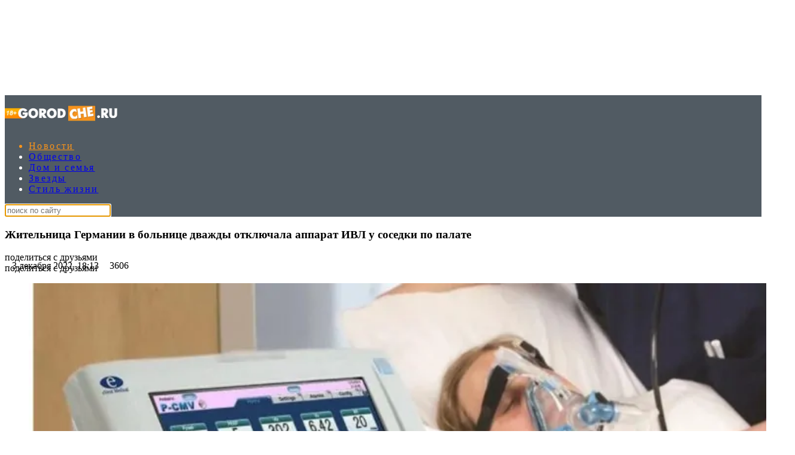

--- FILE ---
content_type: text/html; charset=UTF-8
request_url: https://www.gorodche.ru/news/3908272-jitelnica-germanii-v-bolnice-dvajdy-otklyuchala-apparat-ivl-u-sosedki-po-palate/
body_size: 25693
content:
<!DOCTYPE html>
<html lang="ru">
<head>
        <!--script data-cfasync='false' data-mrf-script="garda" data-mrf-dt="1" data-mrf-host="bc.marfeelcache.com" src="https://bc.marfeelcache.com/statics/marfeel/gardac-sync.js"></script-->
        <meta charset="utf-8"/>
    <meta name="viewport" content="width=device-width, initial-scale=1.0"/>
    <title>Жительница Германии в больнице дважды отключала аппарат ИВЛ у соседки по палате - ГородЧе</title>

    <meta name="google-site-verification" content="pxvM5FB6ZmYcvfXN33fSoXK_HeXDaMJUanZLUNF-IHQ"/>
    <meta name="yandex-verification" content="f4f63e6be7c4e2ac"/>
    <meta property="aio_appid" content="AIO_57B5B1AA4E01D">
    <meta name="apple-mobile-web-app-capable" content="yes"/>

    <link rel="icon" href="/favicon.ico">



    <link rel="preconnect" href="https://adservice.google.com/">
    <link rel="preconnect" href="https://googleads.g.doubleclick.net/">
    <link rel="preconnect" href="https://www.googletagservices.com/">
    <link rel="preconnect" href="https://tpc.googlesyndication.com/">

    <meta property="og:site_name" content="gorodche.ru">

    <meta name="theme-color" content="#eee">
 

    <link rel="preload" href="/assets/css/article2020.css?15" as="style"/>


    <link href="https://cdn.adfinity.pro/foralls/adfinity_1.1.css" rel="stylesheet">
    <script src="https://yandex.ru/ads/system/header-bidding.js"></script>
    <script src="https://cdn.adfinity.pro/foralls/adfinity_1.1.js" charset="utf-8"></script>
    <script src="https://cdn.adfinity.pro/partners/gorodche.ru/hbconfig.js"></script>
    <script>
        window.Ya || (window.Ya = {});
        window.yaContextCb = window.yaContextCb || [];
        window.Ya.adfoxCode || (window.Ya.adfoxCode = {});
        window.Ya.adfoxCode.hbCallbacks || (window.Ya.adfoxCode.hbCallbacks = []);
    </script>
    <script src="https://yandex.ru/ads/system/context.js" async></script>
    <link rel="preconnect" href="https://ads.betweendigital.com" crossorigin>
    <script async src="https://widget.sparrow.ru/js/embed.js"></script>





    
        
        
        <meta property="og:type" content="article">
        <meta property="og:site_name" content="gorodche.ru">
        <meta class="meta_title" name="mrc__share_title" content="Жительница Германии в больнице дважды отключала аппарат ИВЛ у соседки по палате">
           <meta class="meta_title" property="og:title" content="Жительница Германии в больнице дважды отключала аппарат ИВЛ у соседки по палате">
        <meta class="meta_title" name="twitter:title" content="Жительница Германии в больнице дважды отключала аппарат ИВЛ у соседки по палате">
        <meta name="description" content="Потому что он ее отвлекал">
        <meta class="meta_desc" name="mrc__share_description" content="Потому что он ее отвлекал">
        <meta class="meta_desc" property="og:description" content="Потому что он ее отвлекал">

        <meta class="meta_desc" name="twitter:description" content="Потому что он ее отвлекал">
        

        <meta class="meta_image" property="og:image" content="https:/wp-content/uploads/2022/12/fxsxq78l-ri-1031300.jpg">
        <link class="meta_image_href" rel="image_src" href="https:/wp-content/uploads/2022/12/fxsxq78l-ri-1031300.jpg">
        <meta class="meta_image" name="twitter:image:src" content="https:/wp-content/uploads/2022/12/fxsxq78l-ri-1031300.jpg">
        <meta property="yandex_recommendations_title" content="Жительница Германии в больнице дважды отключала аппарат ИВЛ у соседки по палате"/>
<meta property="yandex_recommendations_category" content="Новости"/>
<meta property="yandex_recommendations_image" content="https:/wp-content/uploads/2022/12/fxsxq78l-ri-1031300.jpg"/> 
<script async src="https://jsn.24smi.net/smi.js"></script>
     
    <meta class="meta_url" property="og:url" content="https://www.gorodche.ru/news/3908272-jitelnica-germanii-v-bolnice-dvajdy-otklyuchala-apparat-ivl-u-sosedki-po-palate/">
        <meta class="meta_url" name="twitter:url" content="https://www.gorodche.ru/news/3908272-jitelnica-germanii-v-bolnice-dvajdy-otklyuchala-apparat-ivl-u-sosedki-po-palate/">
        <link rel='canonical' href='https://www.gorodche.ru/news/3908272-jitelnica-germanii-v-bolnice-dvajdy-otklyuchala-apparat-ivl-u-sosedki-po-palate/'/>
<link rel='amphtml' href='https://www.gorodche.ru/news/3908272-jitelnica-germanii-v-bolnice-dvajdy-otklyuchala-apparat-ivl-u-sosedki-po-palate/amp/'/>
<script type="application/ld+json">{
    "@context": "http://schema.org",
    "@type": "NewsArticle",
    "image": "https:/wp-content/uploads/2022/12/fxsxq78l-ri-1031300.jpg",
    "name": "Жительница Германии в больнице дважды отключала аппарат ИВЛ у соседки по палате",
    "headline": "Жительница Германии в больнице дважды отключала аппарат ИВЛ у соседки по палате",
    "articleBody": "Когда она отключила его в первый раз, врачи успели включить его снова до смерти пациентки. Они предупредили ее, что отключать аппарат нельзя, что это смертельно и уголовно опасно. Преступница выключила его снова тем же вечером. Пострадавшая пациентка жива, преступница доставлена в тюрьму. &nbsp; &nbsp;",
    "dateCreated": "2022-12-03T18:13:31+03:00",
    "datePublished": "2022-12-03T18:13:31+03:00",
    "dateModified": "2022-12-03T18:13:31+03:00",
    "author": {
        "@type": "Person",
        "name": "Ольга Новикова"
    },
    "articleSection": "Новости",
    "publisher": {
        "@type": "Organization",
        "name": "Город Че",
        "logo": {
            "@type": "ImageObject",
            "url": "https://www.gorodche.ru/wp-content/uploads/2021/12/logo2022080517.png"
        },
        "address": {
            "@type": "PostalAddress",
            "addressCountry": "RU",
            "postalCode": "127287",
            "addressLocality": "Москва",
            "streetAddress": "Петровско-Разумовский Старый проезд 1/23 строение 1"
        },
        "contactPoint": [
            {
                "@type": "ContactPoint",
                "telephone": "+7-495-7894270",
                "contactType": "customer support"
            }
        ],
        "email": "info@gorodche.ru",
        "url": "https://www.gorodche.ru"
    },
    "mainEntityOfPage": "https://www.gorodche.ru/news/3908272-jitelnica-germanii-v-bolnice-dvajdy-otklyuchala-apparat-ivl-u-sosedki-po-palate/",
    "keywords": [
        "в мире",
        "германия"
    ]
}</script>
    <!--    <link rel="preload" href="/assets/fonts/JTURjIg1_i6t8kCHKm45_dJE3g3D_u50.woff2" as="font"/>-->
    <!--    <link rel="preload" href="/assets/fonts/JTUPjIg1_i6t8kCHKm459WxZYgzz-PZwnCo.woff2" as="font"/>-->
    <!--    <link rel="preload" href="/assets/fonts/JTURjIg1_i6t8kCHKm45_ZpC3g3D_u50.woff2" as="font"/>-->
    <!--    <link rel="preload" href="/assets/fonts/JTUSjIg1_i6t8kCHKm459W1hyzbi.woff2" as="font"/>-->
    <!--    <link rel="preload" href="/assets/fonts/JTURjIg1_i6t8kCHKm45_bZF3g3D_u50.woff2" as="font"/>-->
    <!--    <link rel="preload" href="/assets/fonts/JTURjIg1_i6t8kCHKm45_dJE3gnD_g.woff2" as="font"/>-->
    <!--    <link rel="preload" href="/assets/fonts/JTUPjIg1_i6t8kCHKm459WxZYgzz_PZw.woff2" as="font"/>-->
    <!--    <link rel="preload" href="/assets/fonts/JTURjIg1_i6t8kCHKm45_ZpC3gnD_g.woff2" as="font"/>-->
    <!--    <link rel="preload" href="/assets/fonts/JTURjIg1_i6t8kCHKm45_bZF3gnD_g.woff2" as="font"/>-->
    <!--    <link rel="preload" href="/assets/fonts/JTUSjIg1_i6t8kCHKm459Wlhyw.woff2" as="font"/>-->
    <link rel="stylesheet" href="/assets/css/article2020.css?15"/>
    <!--link rel="stylesheet" href="https://cdnjs.cloudflare.com/ajax/libs/font-awesome/5.11.2/css/all.min.css"
          integrity="sha256-+N4/V/SbAFiW1MPBCXnfnP9QSN3+Keu+NlB+0ev/YKQ=" crossorigin="anonymous"/-->


    <!--link rel="stylesheet" href="/assets/css/appall.css?v=115"/>
    <link rel="stylesheet" href="/assets/css/assets/css/main2019.css"/-->

    <!--link rel="stylesheet" href="https://cdnjs.cloudflare.com/ajax/libs/font-awesome/5.11.2/css/all.min.css"
          integrity="sha256-+N4/V/SbAFiW1MPBCXnfnP9QSN3+Keu+NlB+0ev/YKQ=" crossorigin="anonymous"/-->
    <style>


        #adfox_166132952278667967 {display: block; max-height: 151px; height:151px;     margin-left: calc(50% - 540px); max-width: 1080px;}
        #adfox_166134376964415086 {display: none; }

        .menu-mobile_list .menu-item {
            color:white;
            height: 40px;
        }
         .menu-mobile_list .current-menu-item {
             margin-top: 7px;
             margin-bottom: -7px;
        }

        .menu-mobile_list .menu-item a {

            line-height: initial;
            
        }
            .menu-mobile.open {
                position: fixed !important;

            }


        .pager { padding: 25px 0; border-top: 1px solid #8f8f8f; font-size: 14px; text-align: center }



        .pager_link { display: inline-block; margin: 0 5px; text-decoration: none }



        .pager_link.active { color: #d34b4d }



        #menu-item-857819 { color: #ec1c24; }



        .mapvirus {width: 100%; height: calc(100vw * 1.5);}



        .znamya715012 { padding-bottom: 0px !important; }



        .main2019_footer-tags-secondary-list .main2019_footer-tags-primary-link { color: #222; font-size: 11px; font-weight: 400; line-height: 1.63; text-transform: initial; }



        .main2019_footer-tags-primary-link { font-size: 13px;}



        /* Блок сообщения */
        .alert { padding: 0px; color: black; position: absolute; left: 55%; top: -42px; width: 290px; z-index: 999; }



        .box { display: none; }



        /* Крестик */
        .closebtn { margin-left: 15px; color: #888888; font-weight: bold; float: right; font-size: 26px; line-height: 20px; cursor: pointer; transition: 0.3s; }



        .closebtn:hover { color: black; }

        .mobilenow {display: none;}
        .desknow {display: block;}

        @media screen and (max-width: 700px) {
            .mobilenow {display: block;}
            .desknow {display: none;}
            .znamya141703 {min-height: 85px; max-height: 120px;}
            #adfox_166132952278667967 {display: none}
            #adfox_166134376964415086 {display: block;  height:90px;}

        }


    </style>


    <!--script data-cfasync='false' data-mrf-script="garda" data-mrf-dt="1" data-mrf-host="bc.marfeelcache.com" src="https://bc.marfeelcache.com/statics/marfeel/gardac-sync.js"></script-->

    <script src="/assets/js/jquery-2.2.4.min.js"></script>
    <script type="text/javascript" src="/assets/js/jquery.cookie.js"></script>
    
    
    
    
    
    
    <script type="text/javascript" src="/assets/js/app.js?v=23"></script>
    <script type="text/javascript" src="/assets/js/create.scroll.js?v=1"></script>


    





<script async="async" src="https://www.googletagservices.com/tag/js/gpt.js"></script>
<script>
  var googletag = googletag || {};
  googletag.cmd = googletag.cmd || [];
</script>

<script>
  googletag.cmd.push(function() {
    googletag.defineSlot('/21801784344/eg.ru_10.3', [[300, 250], [336, 280]], 'div-gpt-ad-1552306992460-0').addService(googletag.pubads());
       googletag.pubads().enableSingleRequest();
    googletag.enableServices();
  });
</script>
<script>
  googletag.cmd.push(function() {
    googletag.defineSlot('/21801784344/eg.ru_12', [240, 400], 'div-gpt-ad-1554279033224-0').addService(googletag.pubads());
    googletag.pubads().enableSingleRequest();
    googletag.enableServices();
  });
</script>

 











    

    
    





    
    <script>
        function adfoxreload(id) {


            if ($('#' + id).attr('visible') == 'on') {
                window.Ya.adfoxCode.reload(id);
            }
        }

        function adfoxreloadcatfish(id) {

            window.Ya.adfoxCode.reload(id);

        }
    </script>




    <!-- Quantcast Choice. Consent Manager Tag v2.0 (for TCF 2.0) -->
    <script type="text/javascript" async="true">
        (function () {
            var host = 'www.themoneytizer.com';
            var element = document.createElement('script');
            var firstScript = document.getElementsByTagName('script')[0];
            var url = 'https://quantcast.mgr.consensu.org'
                .concat('/choice/', '6Fv0cGNfc_bw8', '/', host, '/choice.js');
            var uspTries = 0;
            var uspTriesLimit = 3;
            element.async = true;
            element.type = 'text/javascript';
            element.src = url;

            firstScript.parentNode.insertBefore(element, firstScript);

            function makeStub() {
                var TCF_LOCATOR_NAME = '__tcfapiLocator';
                var queue = [];
                var win = window;
                var cmpFrame;

                function addFrame() {
                    var doc = win.document;
                    var otherCMP = !!(win.frames[TCF_LOCATOR_NAME]);

                    if (!otherCMP) {
                        if (doc.body) {
                            var iframe = doc.createElement('iframe');

                            iframe.style.cssText = 'display:none';
                            iframe.name = TCF_LOCATOR_NAME;
                            doc.body.appendChild(iframe);
                        } else {
                            setTimeout(addFrame, 5);
                        }
                    }
                    return !otherCMP;
                }

                function tcfAPIHandler() {
                    var gdprApplies;
                    var args = arguments;

                    if (!args.length) {
                        return queue;
                    } else if (args[0] === 'setGdprApplies') {
                        if (
                            args.length > 3 &&
                            args[2] === 2 &&
                            typeof args[3] === 'boolean'
                        ) {
                            gdprApplies = args[3];
                            if (typeof args[2] === 'function') {
                                args[2]('set', true);
                            }
                        }
                    } else if (args[0] === 'ping') {
                        var retr = {
                            gdprApplies: gdprApplies,
                            cmpLoaded: false,
                            cmpStatus: 'stub'
                        };

                        if (typeof args[2] === 'function') {
                            args[2](retr);
                        }
                    } else {
                        queue.push(args);
                    }
                }

                function postMessageEventHandler(event) {
                    var msgIsString = typeof event.data === 'string';
                    var json = {};

                    try {
                        if (msgIsString) {
                            json = JSON.parse(event.data);
                        } else {
                            json = event.data;
                        }
                    } catch (ignore) {
                    }

                    var payload = json.__tcfapiCall;

                    if (payload) {
                        window.__tcfapi(
                            payload.command,
                            payload.version,
                            function (retValue, success) {
                                var returnMsg = {
                                    __tcfapiReturn: {
                                        returnValue: retValue,
                                        success: success,
                                        callId: payload.callId
                                    }
                                };
                                if (msgIsString) {
                                    returnMsg = JSON.stringify(returnMsg);
                                }
                                event.source.postMessage(returnMsg, '*');
                            },
                            payload.parameter
                        );
                    }
                }

                while (win) {
                    try {
                        if (win.frames[TCF_LOCATOR_NAME]) {
                            cmpFrame = win;
                            break;
                        }
                    } catch (ignore) {
                    }

                    if (win === window.top) {
                        break;
                    }
                    win = win.parent;
                }
                if (!cmpFrame) {
                    addFrame();
                    win.__tcfapi = tcfAPIHandler;
                    win.addEventListener('message', postMessageEventHandler, false);
                }
            };


            if (typeof module !== 'undefined') {
                module.exports = makeStub;
            } else {
                makeStub();
            }

            var uspStubFunction = function () {
                var arg = arguments;
                if (typeof window.__uspapi !== uspStubFunction) {
                    setTimeout(function () {
                        if (typeof window.__uspapi !== 'undefined') {
                            window.__uspapi.apply(window.__uspapi, arg);
                        }
                    }, 500);
                }
            };

            var checkIfUspIsReady = function () {
                uspTries++;
                if (window.__uspapi === uspStubFunction && uspTries < uspTriesLimit) {
                    console.warn('USP is not accessible');
                } else {
                    clearInterval(uspInterval);
                }
            };

            if (typeof window.__uspapi === 'undefined') {
                window.__uspapi = uspStubFunction;
                var uspInterval = setInterval(checkIfUspIsReady, 6000);
            }
        })();
    </script>
    <!-- End Quantcast Choice. Consent Manager Tag v2.0 (for TCF 2.0) -->

</head>
<body>

<!--AdFox START-->
<!--fmgorodche-->
<!--Площадка: gorodche.ru / * / *-->
<!--Тип баннера: Che_1_D-->
<!--Расположение: верх страницы-->
<div id="adfox_166132952278667967" style="text-align: center;"></div>
<script>
    if (window.innerWidth > 800) {
        window.yaContextCb.push(() => {
            Ya.adfoxCode.create({
                ownerId: 216729,
                containerId: 'adfox_166132952278667967',
                params: {
                    pp: 'g',
                    ps: 'bmgo',
                    p2: 'htov'
                }
            })
        })
    }
</script>
<!--AdFox START-->
<!--fmgorodche-->
<!--Площадка: gorodche.ru / * / *-->
<!--Тип баннера: Che_1M1-->
<!--Расположение: верх страницы-->
<div id="adfox_166134376964415086" style="text-align: center;"></div>
<script>
    if (window.innerWidth < 800) {
    window.yaContextCb.push(()=>{
        Ya.adfoxCode.create({
            ownerId: 216729,
            containerId: 'adfox_166134376964415086',
            params: {
                pp: 'g',
                ps: 'bmgo',
                p2: 'htjm'
            }
        })
    })}
</script>


<style>
    .menu-item { white-space: nowrap; font-family: AstraSans !important; font-size: 16px !important; color: white;letter-spacing: 0.15em;}
    #menu-main_menu li:nth-child(n+7)

    {

        display: none;
    }


    .main2019_editors-header.mobilenow , .main2019_news-of-day-header.mobilenow  {text-align: right; margin-right: 15px;}

    .main2019_news-of-day-item {border-bottom: none !important;}

    @media screen and (max-width: 700px) {
        .main2019_news-of-day-header {text-align: right;}

        .fa-bars:before {
            width: 36px;
            height: 36px;
            display: block;

            padding-left: 6px;
            padding-top: 10px;
        }
    }




</style>
<div class="row" style="position: static; ">


    <div class="site-header_all">
        <div class="site-header" style="display: none;">


        </div>
        <div class="site-nav_wrapper" style="    z-index: 250;
    position: relative;">


            <div class="site-nav_inner" style="background-color: #515b63; color: white; ">

                <!--logo--><a style="height: 60px; width: 196px !important;" href="/" class="desknow" ><img width="196" src="/wp-content/uploads/2021/12/logo2022080517.png" style="height: 60px; min-width: 196px !important;"></a><!--logo-->

                <!--logo--><a style="height: 60px; width: 138px !important;" href="/" class="mobilenow" ><img width="196" src="/assets/logomob103129.png" style="height: 60px; min-width: 138px !important;"></a><!--logo-->

                <li class="menu-mobile_item text-center mobilenow" style="overflow: hidden; max-height: 47px; border-bottom: none;">

                    <a rel="noreferrer" target=_blank target="_blank" href="https://t.me/gorodche"
                       class="menu-mobile_soc-link"><i
                                class="fab fa-odnoklassniki" aria-hidden="true"></i></a>


                    <a rel="noreferrer" target=_blank target="_blank" href="https://vk.com/news_gorodche"
                       class="menu-mobile_soc-link"><i
                                class="fab fa-vk" aria-hidden="true"></i></a>
                    <!--a rel="noreferrer" target=_blank target="_blank" href="https://twitter.com/ExpressGazeta"
                       class="menu-mobile_soc-link"><i
                                class="fab fa-twitter" aria-hidden="true"></i></a-->
                    <!--a rel="noreferrer" target=_blank target="_blank" href="https://www.youtube.com/channel/UCkr3EyngKYzpKb366cP9NNQ"
                       class="menu-mobile_soc-link"><i
                                class="fab fa-youtube" aria-hidden="true"></i></a-->



                </li>


                <a class="menu-mobile_soc-link site-nav_hamburger mobilenow" style="    margin-right: 20px;
    margin-top: -19px; " ><i class="fa fa-bars" aria-hidden="true"></i></a>

                <nav style="max-width: 758px; width: 758px;" id="menu-main-wrapper" class="site-nav" itemscope=""
                     itemtype="http://schema.org/SiteNavigationElement">


                    <ul id="menu-main_menu" class="site-nav_list">


                        <li id="menu-item-2803922" class="menu-item menu-item-type-taxonomy menu-item-object-category menu-item-2803922"><a  itemprop="url"  href="//www.gorodche.ru/news/">Новости</a></li>
<li id="menu-item-675738" class="menu-item menu-item-type-taxonomy menu-item-object-category menu-item-675738"><a  itemprop="url"  href="//www.gorodche.ru/society/">Общество</a></li>
<li id="menu-item-2260332" class="menu-item menu-item-type-taxonomy menu-item-object-category menu-item-2260332"><a  itemprop="url"  href="//www.gorodche.ru/home/">Дом и семья</a></li>
<li id="menu-item-675739" class="menu-item menu-item-type-taxonomy menu-item-object-category current-post-ancestor current-menu-parent current-post-parent menu-item-675739"><a  itemprop="url"  href="//www.gorodche.ru/celebrity/">Звезды</a></li>
<li id="menu-item-2803892" class="menu-item menu-item-type-taxonomy menu-item-object-category menu-item-2803892"><a  itemprop="url"  href="//www.gorodche.ru/lifestyle/">Стиль жизни</a></li>





                    </ul>
                </nav>



                <!--a class="site-nav_logo-mobile" href="/">EG.RU</a>
                <div class="site-nav_sharing-mobile">
                    <a href="/"><img width=150 class="lazy" data-src="/assets/images/lolgo-360.png"></a>


                </div-->
                <script>

                        function setFocus1(){

                            $("#searchtext").focus();


                        }
                </script>


                <div class="site-nav_search-block">
                    <form name="search" action="/gsearch/" method="get">

                        <input type="hidden" name="utm" value="ya">
                        <input type="hidden" name="web" value="0">
                        <input type="hidden" name="searchid" value="2407943">
                        <input autofocus  type="text" name="text" class="site-nav_search-text" id="searchtext"
                               placeholder="поиск по сайту">
                    </form>
                </div>


                <div class="site-header_socials" style=" max-width: 179px;   flex-basis: 12.3333%;">

                    <a class="site-header_social-btn site-nav_hamburger" style="width: 16px;" ><i class="fa fa-bars" aria-hidden="true"></i></a>

                    <a rel="noreferrer" target=_blank href="https://vk.com/news_gorodche" class="site-header_social-btn" target="_blank"><i
                                class="fab fa-vk"
                                aria-hidden="true"></i></a>

                   <a rel="noreferrer" target=_blank href="https://t.me/gorodche" class="site-header_social-btn" target="_blank"><i
                                class="fab fa-odnoklassniki"
                                aria-hidden="true"></i></a>





                </div>
            </div>
        </div>

    </div>


    
</div>

<div class="site-header_fixed" >
    <noindex>
        <div class="menu-mobile" style="z-index: 300; background-color: black; color:white; display: none;">
            <div class="menu-mobile_header">

                <div class="menu-mobile_close"><i class="fa fa-close" aria-hidden="true" style="color: #ccc; font-style: normal;">&#10006;</i></div>
            </div>
            <ul class="menu-mobile_list">

                <li id="menu-item-2803922" class="menu-item menu-item-type-taxonomy menu-item-object-category menu-item-2803922"><a    href="//www.gorodche.ru/news/">Новости</a></li>
<li id="menu-item-675738" class="menu-item menu-item-type-taxonomy menu-item-object-category menu-item-675738"><a    href="//www.gorodche.ru/society/">Общество</a></li>
<li id="menu-item-2260332" class="menu-item menu-item-type-taxonomy menu-item-object-category menu-item-2260332"><a    href="//www.gorodche.ru/home/">Дом и семья</a></li>
<li id="menu-item-675739" class="menu-item menu-item-type-taxonomy menu-item-object-category current-post-ancestor current-menu-parent current-post-parent menu-item-675739"><a    href="//www.gorodche.ru/celebrity/">Звезды</a></li>
<li id="menu-item-2803892" class="menu-item menu-item-type-taxonomy menu-item-object-category menu-item-2803892"><a    href="//www.gorodche.ru/lifestyle/">Стиль жизни</a></li>





                    <li id="menu-item-3308262" class="menu-item menu-item-type-taxonomy menu-item-object-category menu-item-3308262"><a   href="//www.gorodche.ru/events/">События</a></li>
                    </li>
                <noindex><li id="menu-item-3630542" class="menu-item menu-item-type-post_type menu-item-object-page menu-item-3630542"><a  rel="nofollow"  href="/specprojects/">Спецпроекты</a></li></noindex>
                <li id="menu-item-723011" class="menu-item menu-item-type-post_type menu-item-object-page menu-item-723011"><a   href="/contacts/">Контакты</a></li>

                <li class="menu-mobile_item text-center">
                        <div class="menu-mobile_soc-text"></div>
                        <a rel="noreferrer" target=_blank target="_blank" href="https://t.me/gorodche"
                           class="menu-mobile_soc-link"><i
                                    class="fab fa-odnoklassniki" aria-hidden="true"></i></a>


                        <a rel="noreferrer" target=_blank target="_blank" href="https://vk.com/news_gorodche"
                           class="menu-mobile_soc-link"><i
                                    class="fab fa-vk" aria-hidden="true"></i></a>
                        <!--a rel="noreferrer" target=_blank target="_blank" href="https://twitter.com/ExpressGazeta"
                           class="menu-mobile_soc-link"><i
                                    class="fab fa-twitter" aria-hidden="true"></i></a>
                        <a rel="noreferrer" target=_blank target="_blank" href="https://www.youtube.com/channel/UCkr3EyngKYzpKb366cP9NNQ"
                           class="menu-mobile_soc-link"><i
                                    class="fab fa-youtube" aria-hidden="true"></i></a-->



                    </li>

            </ul>
        </div>
        <div class="site-header_overlay"></div>
    </noindex>
</div>





<!--AdFox START-->
<!--https://eg.ru-->
<!--Площадка: eg.ru / * / *-->
<!--Тип баннера: brand_eg_M-->
<!--Расположение: <верх страницы>-->
<div id="adfox_163275643591477640"></div>


<div id="adfox_165876111589396332"></div>
<script>

    if (window.innerWidth < 800) {p2='htor';

        window.yaContextCb.push(()=>{
            Ya.adfoxCode.create({
                ownerId: 216729,
                containerId: 'adfox_165876111589396332',
                params: {
                    pp: 'g',
                    ps: 'bmgo',
                    p2: p2
                }
            })
        })

    } else {p2='htov';}




</script>
<div id='header' style="display: none;">

</div>





<div class="site-wrapper">


    <div class="mobile-menu_wrapper">
        <div class="page-wrapper" style="position: relative; z-index: 10;">

            

            <div class="row">
                                

                


                <!--znamya715012-->

                <!--znamya141703-->

                            </div>
            <!-- шапка -->




            <div class="row"><!--znamya141692-->


                
            </div>
            <!-- Статья "новость" -->

        







<!--thetime2022-12-29 10:51:40-->
<div class='article_scrolldata'
     data-author="Ольга Новикова"
     data-theme="Новости" data-date="2022-12-03T18:13:31+03:00"
     data-url="https://www.gorodche.ru/news/3908272-jitelnica-germanii-v-bolnice-dvajdy-otklyuchala-apparat-ivl-u-sosedki-po-palate/"
     data-title="Жительница Германии в больнице дважды отключала аппарат ИВЛ у соседки по палате"
     data-id="3908272"
     data-bid="top"
     data-desc='Потому что он ее отвлекал'
     data-img="https:/wp-content/uploads/2022/12/fxsxq78l-ri-1031300.jpg"

></div>






<div class="row greyback"  >
        

<script>

    if (typeof second === 'undefined' || !second) {
        recents = new Array(3692312,3951902,3665222,3953882,3665132,3951852,3692452,3954722,1164509,3953212,3875512,3954912,3690262,3952502,3622842,3949562,3665172,3952042,3687132,3953462,3633022,3951992,3709082,3954102,3744262,3952982,1167337,3954172,3879042,3954082,3634082,3953732,3706482,3949522,3869202,3954112,3631582,3953582,3869402,3951632,3665072,3954372,3764352,3952662,3569562,3951042,3649002,3951002,3631362,3952132,3869252,3953412,3879322,3952362,3701442,3953042,3631322,3952252,3631412,3953682,3952802,3952482,3952592,3954642,3951382,3953762,3952762,3954432,3951502,3953782,3953872,3954182,3952292,3952332,3953972,3954792,3954422,3953852,3953362,3954312,3953062);
    }
</script>


            <div class="xlarge-8 padding30 large-7 medium-12 small-12 columns columns822 whiteback">
        
            

                                <div class="article">


                    <section>
                        <article data-io-article-url="https://www.gorodche.ru/news/3908272-jitelnica-germanii-v-bolnice-dvajdy-otklyuchala-apparat-ivl-u-sosedki-po-palate/">


                            
                            
                            <h1 id="title3908272" class="article_title" style="word-break: break-word;"
                            data-postid="3908272">


                            Жительница Германии в больнице дважды отключала аппарат ИВЛ у соседки по палате

                        </h1>

                        
                            <div class="article_meta">
                                <div class="article_date">

                                    

                                    <nobr style="    margin-top: 14px;
    position: absolute;">


                                        
                                        &nbsp;&nbsp;&nbsp;3 декабря 2022, 18:13
                                                                                    
                                            <span class="section_item-counters">
                                                <span class="section_item-counter" style="padding-left: 10px;">
                                                    <span class="section_item-counter-value"><i class="far fa-eye"></i>&nbsp;3606</span>
                                                </span>
                                        </span>

                                                                                


                                        

                                    </nobr>

                                </div>
                                                                    <div id="sh1on" onclick="sh1('sh1on'); return false;" class="sh1"><i
                                                class="far fa-share-square"
                                                style="color: white;"></i>
                                        поделиться с друзьями
                                    </div>
                                                            </div>


                                                <!--shares-->
                                                    <div id="sh2on" onclick="sh1('sh2on'); return false;" class="sh2 article_meta"><i
                                        class="far fa-share-square"
                                        style="color: white;"></i>
                                поделиться с друзьями
                            </div>
                        
                                                <div class="row">
                            <div class="xlarge-12 large-12 medium-12 small-12   mainfoto">
                                <div class="article_figure" style="width: 100%; padding-bottom: calc(52% + 34px);">
                                    <figure data-hyb-ssp-in-image-overlay="5e79c1517bc72fada06e0450">
                                        <div id=sh1>
                                            <div class="addthis_inline_share_toolbox_e2ax"></div>
                                        </div>
                                        <img style="position: absolute;"   srcset="/wp-content/uploads/2022/12/fxsxq78l-ri-1031300-240x135.jpg 240w,/wp-content/uploads/2022/12/fxsxq78l-ri-1031300-512x288.jpg 510w,/wp-content/uploads/2022/12/fxsxq78l-ri-1031300-780x438.jpg 780w" decoding="async" src="/wp-content/uploads/2022/12/fxsxq78l-ri-1031300.jpg" class="astra"
                                        "
                                                                                    alt=""
                                            title=""
                                                                                >

                                                                                    <figcaption style="bottom: -13px; position: absolute;"
                                                        class="wp-caption-text"
                                                        id="caption3908272">

                                                
                                                
                                                    
                                                                                                                                                                                                                                                                                  
                                            </figcaption>
                                                                            </figure>


                                </div>

                            </div>
                            
                            
                            

                                <div
                                        class="article_content

                                                                                    


                                          "
                                >


                                    
                                        <div class="hr1">
                                            <div class="hr"></div>
                                        </div>

                                    
                                                                            <div class="article_subtitle   ">

                                            Потому что он ее отвлекал

                                        </div>
                                        <div class="hr1">
                                            <div class="hr"></div>
                                        </div>
                                    
                                    



                                        <div class="feed_sub">
                                            <div class="feed_sub_h">Подпишитесь и читайте нас в:</div>
                                            <div class="feed_sub_links">

                                                <a href="https://news.google.com/publications/CAAiELc97Nq_vD-Oxizmevjq8GMqFAgKIhC3Pezav7w_jsYs5nr46vBj?ceid=RU:ru" target="_blank"
                                                ><img
                                                            src="/wp-content/uploads/2022/09/gnews054313102432.png"
                                                            loading="lazy"
                                                            alt="в Google News"></a>



                                                <a href="https://telegram.me/gorodche"
                                                   target="_blank"
                                                ><img
                                                            src="/assets/telegram.png" loading="lazy"
                                                            alt="в Telegram"></a>


                                                <a href="https://zen.yandex.ru/gorodche.ru" target="_blank"
                                                ><img
                                                            src="/wp-content/uploads/2022/07/knopka1020011122637.png"
                                                            loading="lazy"
                                                            alt="в Яндекс.Дзене"></a>
                                            </div>
                                        </div>

                                    
                                    

                                    
                                    
<p><!--v_begin--></p>
<div class="heightegw11  widgeteg widgeteg_left ">
<div class=egw11  ><noindex><a  class="widgeteg_link" href="https://www.gorodche.ru/society/3854552-belgorodskaya-mamasha-radi-alimentov-sovrashchala-rebenka/" rel="nofollow" target="_blank">Жительница Белгорода ради алиментов совращала ребенка</a></noindex></div>
<div class="widgeteg_lead">Конечно, она обвиняет бывшего мужа</div>
</div>
<p><!--v_end--></p>
<p><p>Когда она отключила его в первый раз, врачи успели включить его снова до смерти пациентки. Они предупредили ее, что отключать аппарат нельзя, что это смертельно и уголовно опасно.</p>
<p>Преступница выключила его снова тем же вечером. Пострадавшая пациентка жива, преступница доставлена в тюрьму.</p><div class='znamya647148 znamya znamya_desctop'><!--AdFox START-->
<!--fmgorodche-->
<!--Площадка: gorodche.ru / * / *-->
<!--Тип баннера: Che_Video_D-->
<!--Расположение: верх страницы-->
<div id="adfox_000000000_1"></div>
<script>
    window.yaContextCb.push(()=>{
        Ya.adfoxCode.create({
            ownerId: 216729,
            containerId: 'adfox_000000000_1',
            params: {
                pp: 'g',
                ps: 'bmgo',
                p2: 'hpsu'
            }
        })
    })
</script>
</div   ><div  class='znamya647148 znamya znamya_mobile'><!--AdFox START-->
<!--fmgorodche-->
<!--Площадка: gorodche.ru / * / *-->
<!--Тип баннера: Che_Video_M-->
<!--Расположение: верх страницы-->
<div id="adfox_mob000000000_1"></div>
<script>
    window.yaContextCb.push(()=>{
        Ya.adfoxCode.create({
            ownerId: 216729,
            containerId: 'adfox_mob000000000_1',
            params: {
                pp: 'g',
                ps: 'bmgo',
                p2: 'hpsv'
            }
        })
    })
</script>
</div   ><!--znamya647148-->


<div id=yandex_adp3 class=yandex_adp3></div>

</p>
                                    

                                        

                                        <style>
                                            .container1 {overflow: hidden;width: 98%}



                                            .box1 {white-space: nowrap}



                                            .box1 div {vertical-align: top; font-size: 11px; width: 66%;display: inline-grid; white-space: initial;}



                                            .box1 div p, .box1 div noindex {font-size: 11px; padding: 0px; margin: 0;}



                                            .box1 div.toright {width: 33%; text-align: right; font-size: 13px; padding-right: 15px;}



                                            .toright div { display: inline-flex; right: 60px; width: initial;}



                                            @media screen and (max-width: 800px) {

                                                .box1 {white-space: initial; }



                                                .box1 div {width: 100%; padding-left: 15px; padding-right: 15px; white-space: initial;}



                                                .box1 div.toright {width: 100%;text-align: right; padding-right: 15px; font-size: 13px;}



                                                .toright div {margin: 0 0 0 auto; width: initial;}
                                            }

                                        </style>


                                        
                                            <div class="container1">
                                            <div class="box1">
                                            <div>


                                                 <noindex>Источник: <a rel='nofollow' target=_blank href='https://pikabu.ru/story/72letnyaya_zhenshchina_dvazhdyi_otklyuchila_apparat_ivl_svoey_sosedke_po_palate_potomu_chto_ee_bespokoil_zvuk_kotoryiy_on_izdaval_9698069'>pikabu.ru</a></noindex>
                                            </div>

                                        
                                        <div class="toright">

                                            <div>
                                                

                                                    <img style="border-radius: 25px; width: 50px; height: 50px;"
                                                         width=50
                                                         src='/wp-content/uploads/2022/09/u-41688787c40e075479e91f02d6792c45-800083024-80x80.jpg'>

                                                
                                                <span style="    margin-top: 15px; padding-left: 8px; display: inline-block;
    "><a    class="article_author-link" href='/author/564942/'><span >Ольга Новикова</span></a>                                        </span>


                                            </div>
                                        </div>

                                        </div>
                                        </div>


                                        <br>


                                        <br>
<div class="article_tags-block article_nav-list article_nav-list1 " style="    margin-left: 0;">


    <div class="article_tags" style="max-width: 95%;">

        <nobr><a style="text-transform: uppercase;" class="article_tag"
                                    href="/tag/v-mire/">в мире</a></nobr>&nbsp;&nbsp; <nobr><a style="text-transform: uppercase;" class="article_tag"
                                    href="/tag/germaniya/">германия</a></nobr>
    </div>



</div>


<!--ZAPRET-->

                                    
                                </div>


                                </article>
                    </section>

                    



                    
                    

                        <div class="anchor" id=comments></div>
                                                    
                        



                        <div class='znamya349886 znamya znamya_desctop'><!--AdFox START-->
<!--fmgorodche-->
<!--Площадка: gorodche.ru / * / *-->
<!--Тип баннера: Che_Gnez_D-->
<!--Расположение: верх страницы-->
<div id="adfox_165909288065621919"></div>
<script>
    window.yaContextCb.push(()=>{
        Ya.adfoxCode.create({
            ownerId: 216729,
            containerId: 'adfox_165909288065621919',
            params: {
                pp: 'g',
                ps: 'bmgo',
                p2: 'htvi'
            }
        })
    })
</script>
</div   ><div  class='znamya349886 znamya znamya_mobile'><!--AdFox START-->
<!--fmgorodche-->
<!--Площадка: gorodche.ru / * / *-->
<!--Тип баннера: Che_Gnez_M-->
<!--Расположение: верх страницы-->
<div id="adfox_165909290042265001"></div>
<script>
    window.yaContextCb.push(()=>{
        Ya.adfoxCode.create({
            ownerId: 216729,
            containerId: 'adfox_165909290042265001',
            params: {
                pp: 'g',
                ps: 'bmgo',
                p2: 'htvj'
            }
        })
    })
</script>
</div   ><!--znamya349886-->

<br>

                        

                        <style>
                            @media (min-width: 800px) {
                                .znamya1277672 {
                                    WIDTH: 694px;
                                    margin-left: -34px;
                                }

                            }


                        </style>
                        <div  id='also3908272'
     class=" article_nav-title article_nav-title1"
     style="clear: both; border:0; padding-top: 20px;">На эту тему:
</div>
<ul
    class="  article_nav-list article_nav-list1 "
    id='ulalso3908272'>
    
                        <div class="article_nav-item " style="clear: both; height:61px;">

                            <img class='lazy' width=60 style='float:left;     margin-top: 6px; padding-right: 15px;padding-bottom: 15px;' data-src='/wp-content/uploads/2022/12/photo1671617808110154-80x80.jpg'>                            <a href="https://www.gorodche.ru/society/3938632-kollegi-grety-tunberg-reshili-isportit-nemcam-rojdestvo/"
                               class="article_nav-link">Коллеги Греты Тунберг решили испортить немцам Рождество</a></div>


                        <div class="article_nav-item " style="clear: both; height:61px;">

                            <img class='lazy' width=60 style='float:left;     margin-top: 6px; padding-right: 15px;padding-bottom: 15px;' data-src='/wp-content/uploads/2022/12/rlb1usabgh4-1114009-80x80.jpg'>                            <a href="https://www.gorodche.ru/news/3931252-v-berline-lopnul-ogromnyy-akvarium/"
                               class="article_nav-link">В Берлине лопнул огромный аквариум</a></div>

<div class='znamya834115 znamya znamya_all'><!--AdFox START-->
<!--fmgorodche-->
<!--Площадка: gorodche.ru / * / *-->
<!--Тип баннера: Che_tgb_2-->
<!--Расположение: верх страницы-->
<div id="adfox_166136552299391475"></div>
<script>
    window.yaContextCb.push(()=>{
        Ya.adfoxCode.create({
            ownerId: 216729,
            containerId: 'adfox_166136552299391475',
            params: {
                pp: 'g',
                ps: 'bmgo',
                p2: 'huqd'
            }
        })
    })
</script>
<!--AdFox START-->
<!--fmgorodche-->
<!--Площадка: gorodche.ru / * / *-->
<!--Тип баннера: Che_tgb_1-->
<!--Расположение: верх страницы-->
<div id="adfox_16613655023884527"></div>
<script>
    window.yaContextCb.push(()=>{
        Ya.adfoxCode.create({
            ownerId: 216729,
            containerId: 'adfox_16613655023884527',
            params: {
                pp: 'g',
                ps: 'bmgo',
                p2: 'huqc'
            }
        })
    })
</script></div   ><!--znamya834115-->

</ul><div class='znamya1277672 znamya znamya_desctop'><!--div class="js-relap-anchor" data-relap-id="gSgoDkOCwDvBdnZ2"></div--></div   ><div  class='znamya1277672 znamya znamya_mobile'> <!--no--></div   ><!--znamya1277672-->



                        
                        <br>


                        <!--div class="addthis_inline_share_toolbox_e2ax"></div-->
                        
                    
                    <script>
                        $(document).ready(function () {


                            zperenos = '';
                            zenurl = window.location.href;
                            if (zenurl.indexOf('en.ya') > 0 && zperenos != '') {

                                $('#title3908272').html(zperenos);
                            }


                            setTimeout(function () {

                                // addthis.layers.refresh();


                                $('.nr-player').each(function () {
                                    this.style.setProperty('margin', '20px -34px 0px -26px', 'important');
                                });

                                $('.telepro_insta').each(function () {
                                    this.style.setProperty('border', '0px', 'important');
                                });


                            }, 1500);
                        });

                    </script>

                    
                        <!--znamya715015-->



                    

                </div>


                <div class='article_scrolldata' data-author="Ольга Новикова"
                     data-theme="Новости" data-date="2022-12-03T18:13:31+03:00"
                     data-url="https://www.gorodche.ru/news/3908272-jitelnica-germanii-v-bolnice-dvajdy-otklyuchala-apparat-ivl-u-sosedki-po-palate/"
                     data-title="Жительница Германии в больнице дважды отключала аппарат ИВЛ у соседки по палате"
                     data-img="https:/wp-content/uploads/2022/12/fxsxq78l-ri-1031300.jpg"
                     data-id="3908272"
                     data-bid="end"

                     data-desc='Потому что он ее отвлекал'

                ></div>


                
                <div id=more></div>

            </div>
            <div class="xlarge-4 large-5 medium-12 small-12 columns hide-for-medium-down"
                 style="padding-right: 30px; padding-left: 30px;">

                <aside>
                    <noindex>
                        <div class="row" id="side3908272">


                            

                            

                            
                            <div class="fixed-me-parent  hide-for-medium-down ">
                                <div class="fixed-me "
                                     data-scroll-to="end1-of-post-3908272">


                                    <div class="article_znamya hide-for-medium-down columns"
                                         style="padding-top: 20px; ">

                                        
                                        <div class='znamya141694 znamya znamya_all'><!--AdFox START-->
<!--fmgorodche-->
<!--Площадка: gorodche.ru / * / *-->
<!--Тип баннера: 240x400js-->
<!--Расположение: верх страницы-->
<div id="adfox_164025300061967155"></div>
<script>
    window.yaContextCb.push(()=>{
        Ya.adfoxCode.create({
            ownerId: 216729,
            containerId: 'adfox_164025300061967155',
            params: {
                pp: 'g',
                ps: 'bmgo',
                p2: 'eugm'
            }
        })
    })
</script>





</div   ><!--znamya141694-->

                                    </div>
                                    &nbsp;

                                    <div>
                                        <div class="main2019_news-of-day hide-for-medium-down"
     style="border:1px solid #f54d4b;background-color: white; padding-right: 20px; padding-left: 20px; margin:5px;margin-top: 15px;">
    <div class="main2019_news-of-day-header" style="   ">
        <span class="main2019_news-of-day-header-title">Сегодня читают</span>
    </div>
    <div class="main2019_news-of-day-body">




        
            <div class="main2019_editors-item">
                <div class="main2019_editors-item-image-wrapper">
                    <a class="main2019_editors-item-image-link"
                       href="https://www.gorodche.ru/celebrity/3951902-tak-hochetsya-prosto-pojit-dmitriy-nagiev-neojidanno-obratilsya-k-poklonnikam/">

                        <img width="512" height="288" data-src="/wp-content/uploads/2022/12/nagiev083225-512x288.jpg" class="main2019_editors-item-image lazy wp-post-image" alt="" loading="lazy" />                    </a>
                    <a class="main2019_editors-item-section" href="/celebrity/">Звезды</a>                </div>
                <a
                    
                        class="main2019_editors-item-title"
                        href="https://www.gorodche.ru/celebrity/3951902-tak-hochetsya-prosto-pojit-dmitriy-nagiev-neojidanno-obratilsya-k-poklonnikam/">
                    «Так хочется просто пожить». Дмитрий Нагиев неожиданно обратился к поклонникам                </a>
                <span class="main2019_editors-item-lead"

                    

                >И напугал своих фолловеров</span>

            </div>


        
            <div class="main2019_editors-item">
                <div class="main2019_editors-item-image-wrapper">
                    <a class="main2019_editors-item-image-link"
                       href="https://www.gorodche.ru/celebrity/3953782-znamenitaya-doch-ivana-urganta-vozbudila-poklonnikov-obnajennym-telom-foto/">

                        <img width="512" height="288" data-src="/wp-content/uploads/2022/10/ivan-urgant014840-512x288.jpg" class="main2019_editors-item-image lazy wp-post-image" alt="Иван Ургант" loading="lazy" />                    </a>
                    <a class="main2019_editors-item-section" href="/celebrity/">Звезды</a>                </div>
                <a
                    
                        class="main2019_editors-item-title"
                        href="https://www.gorodche.ru/celebrity/3953782-znamenitaya-doch-ivana-urganta-vozbudila-poklonnikov-obnajennym-telom-foto/">
                    Знаменитая дочь Ивана Урганта возбудила поклонников обнажённым телом (фото)                </a>
                <span class="main2019_editors-item-lead"

                    

                >Девушка вновь шокирует публику</span>

            </div>


        
            <div class="main2019_editors-item">
                <div class="main2019_editors-item-image-wrapper">
                    <a class="main2019_editors-item-image-link"
                       href="https://www.gorodche.ru/home/3952132-pochemu-koshka-lyubit-spat-v-korobke-eksperty-nazvali-neobychnye-prichiny/">

                        <img width="512" height="288" data-src="/wp-content/uploads/2022/12/koshka-s-kotyatami070500-512x288.jpg" class="main2019_editors-item-image lazy wp-post-image" alt="Кошка с котятами" loading="lazy" />                    </a>
                    <a class="main2019_editors-item-section" href="/home/">Дом и семья</a>                </div>
                <a
                    
                        class="main2019_editors-item-title"
                        href="https://www.gorodche.ru/home/3952132-pochemu-koshka-lyubit-spat-v-korobke-eksperty-nazvali-neobychnye-prichiny/">
                    Почему кошка любит спать в коробке: эксперты назвали необычные причины                </a>
                <span class="main2019_editors-item-lead"

                    

                >Зачем на самом деле им нужен этот предмет</span>

            </div>


        
            <div class="main2019_editors-item">
                <div class="main2019_editors-item-image-wrapper">
                    <a class="main2019_editors-item-image-link"
                       href="https://www.gorodche.ru/home/3950932-7-prichin-pochemu-ne-cvetet-fialka/">

                        <img width="512" height="288" data-src="/wp-content/uploads/2022/12/fialki-1124027-512x288.jpg" class="main2019_editors-item-image lazy wp-post-image" alt="фиалки (1)" loading="lazy" />                    </a>
                    <a class="main2019_editors-item-section" href="/home/">Дом и семья</a>                </div>
                <a
                    
                        class="main2019_editors-item-title"
                        href="https://www.gorodche.ru/home/3950932-7-prichin-pochemu-ne-cvetet-fialka/">
                    7 причин почему не цветет фиалка                </a>
                <span class="main2019_editors-item-lead"

                    

                >Что же мешает фиалке выглядеть нарядной</span>

            </div>


        
            <div class="main2019_editors-item">
                <div class="main2019_editors-item-image-wrapper">
                    <a class="main2019_editors-item-image-link"
                       href="https://www.gorodche.ru/home/3945282-kakie-derevya-mojno-vyrastit-iz-kostochki-v-domashnih-usloviyah-sovety-byvalyh-sadovodov/">

                        <img width="512" height="288" data-src="/wp-content/uploads/2022/12/mishmula021217-512x288.jpg" class="main2019_editors-item-image lazy wp-post-image" alt="Мушмула" loading="lazy" />                    </a>
                    <a class="main2019_editors-item-section" href="/home/">Дом и семья</a>                </div>
                <a
                    
                        class="main2019_editors-item-title"
                        href="https://www.gorodche.ru/home/3945282-kakie-derevya-mojno-vyrastit-iz-kostochki-v-domashnih-usloviyah-sovety-byvalyh-sadovodov/">
                    Какие деревья можно вырастить из косточки в домашних условиях: советы бывалых садоводов                </a>
                <span class="main2019_editors-item-lead"

                    

                >Самые простые варианты</span>

            </div>


        
            <div class="main2019_editors-item">
                <div class="main2019_editors-item-image-wrapper">
                    <a class="main2019_editors-item-image-link"
                       href="https://www.gorodche.ru/home/3949402-dietolog-iz-rossii-nazvala-samoe-vrednoe-blyudo-na-novogodnem-stole/">

                        <img width="512" height="288" data-src="/wp-content/uploads/2022/12/vrednoe-blyudo055944-512x288.jpg" class="main2019_editors-item-image lazy wp-post-image" alt="" loading="lazy" />                    </a>
                    <a class="main2019_editors-item-section" href="/home/">Дом и семья</a>                </div>
                <a
                    
                        class="main2019_editors-item-title"
                        href="https://www.gorodche.ru/home/3949402-dietolog-iz-rossii-nazvala-samoe-vrednoe-blyudo-na-novogodnem-stole/">
                    Диетолог из России назвала самое вредное блюдо на новогоднем столе                </a>
                <span class="main2019_editors-item-lead"

                    

                >Не стоит налегать на это блюдо</span>

            </div>


        
            <div class="main2019_editors-item">
                <div class="main2019_editors-item-image-wrapper">
                    <a class="main2019_editors-item-image-link"
                       href="https://www.gorodche.ru/home/3951382-top-6-produktov-kotorye-mojno-est-nochyu-bez-vreda-dlya-figury/">

                        <img width="512" height="288" data-src="/wp-content/uploads/2022/11/novyy-god033858-512x288.jpg" class="main2019_editors-item-image lazy wp-post-image" alt="новый год" loading="lazy" />                    </a>
                    <a class="main2019_editors-item-section" href="/home/">Дом и семья</a>                </div>
                <a
                    
                        class="main2019_editors-item-title"
                        href="https://www.gorodche.ru/home/3951382-top-6-produktov-kotorye-mojno-est-nochyu-bez-vreda-dlya-figury/">
                    Топ-6 продуктов, которые можно есть ночью без вреда для фигуры                </a>
                <span class="main2019_editors-item-lead"

                    

                >Вкусно, сытно и празднично</span>

            </div>


        </div>
</div>                                    </div>


                                    
                                    
                                </div>
                            </div>

                            <br><br><br><br><br><br><br><br><br><br><br><br><br><br><br><br><br><br><br><br><br><br><br><br><br><br><br><br><br><br><br><br><br><br><br><br><br><br><br><br><br><br><br><br><br><br><br><br><br><br><br><br>

                            <div id="end1-of-post-3908272" class="end-of-post"></div>


                            <div class="fixed-me-parent  hide-for-medium-down ">

                                <div class="fixed-me "
                                     data-scroll-to="end1-of-post2-3908272">


                                                                        <div class='znamya141699 znamya znamya_all'><!--AdFox START-->
<!--fmgorodche-->
<!--Площадка: gorodche.ru / * / *-->
<!--Тип баннера: 240х400_2-->
<!--Расположение: верх страницы-->
<div id="adfox_164025303609528417"></div>
<script>
    window.yaContextCb.push(()=>{
        Ya.adfoxCode.create({
            ownerId: 216729,
            containerId: 'adfox_164025303609528417',
            params: {
                pp: 'g',
                ps: 'bmgo',
                p2: 'hlku'
            }
        })
    })
</script>




</div   ><!--znamya141699-->



                                    <div>
                                        <div class="main2019_news-of-day hide-for-medium-down"
     style="border:1px solid #f54d4b;background-color: white; padding-right: 20px; padding-left: 20px; margin:5px;margin-top: 15px;">
    <div class="main2019_news-of-day-header" style="    height: 57px;">
        <span class="main2019_news-of-day-header-title">Новое на сайте</span>
    </div>
    <div class="main2019_news-of-day-body">


        

                <a class="main2019_news-of-day-item" href="https://www.gorodche.ru/society/3954912-v-cherepoveckiy-torgovyy-centr-iz-za-skandala-vyzvali-rosgvardiyu/">
                    <span class="main2019_news-of-day-time"> 10:38  </span>
                    <span class="main2019_news-of-day-headline">  В череповецкий торговый центр из-за скандала вызвали Росгвардию</span>
                </a>

            

                <a class="main2019_news-of-day-item" href="https://www.gorodche.ru/events/3954792-ostaemsya-zimovat-koncerty-etoy-zimy-v-cherepovce/">
                    <span class="main2019_news-of-day-time"> 10:07  </span>
                    <span class="main2019_news-of-day-headline">  Остаемся зимовать: концерты этой зимы в Череповце</span>
                </a>

            

                <a class="main2019_news-of-day-item" href="https://www.gorodche.ru/home/3954782-ustroyte-komnatnym-cvetam-bannyy-den/">
                    <span class="main2019_news-of-day-time"> 10:00  </span>
                    <span class="main2019_news-of-day-headline">  Устройте комнатным цветам «банный» день</span>
                </a>

            

                <a class="main2019_news-of-day-item" href="https://www.gorodche.ru/society/3954722-vlasti-oblasti-rasskazali-o-planah-pomoshchi-tem-komu-grozit-uvolnenie/">
                    <span class="main2019_news-of-day-time"> 09:45  </span>
                    <span class="main2019_news-of-day-headline">  Власти области рассказали о планах помощи тем, кому грозит увольнение</span>
                </a>

            



        

    </div>
</div>

                                    </div>


                                    <div class="article_znamya hide-for-medium-down columns"> <div class='znamya141695 znamya znamya_all'> </div   ><!--znamya141695-->

                                    </div>


                                </div>

                                

                            </div>

                            <br>

                            <div id="end1-of-post2-3908272" class="end-of-post"></div>

                            <div class="fixed-me-parent  hide-for-medium-down ">

                                <div class="fixed-me "
                                     data-scroll-to="end-of-post3-3908272">

                                    <div class='znamya1271096 znamya znamya_all'> <!--AdFox START-->
<!--fmgorodche-->
<!--Площадка: gorodche.ru / * / *-->
<!--Тип баннера: Che_3_D-->
<!--Расположение: верх страницы-->
<div id="adfox_165883076896734013"></div>
<script>
    window.yaContextCb.push(()=>{
        Ya.adfoxCode.create({
            ownerId: 216729,
            containerId: 'adfox_165883076896734013',
            params: {
                pp: 'g',
                ps: 'bmgo',
                p2: 'htoz'
            }
        })
    })
</script></div   ><!--znamya1271096-->

                                    

                                </div>


                            </div>
                    </noindex>
                </aside>


            </div>
        
        </div>


        







<!--znamya141698-->




<div id="end-of-post3-3908272" class="end-of-post"></div>



<script>
    
    blockcounter = -1;
    articlecounter = -1;
    secondposts = new Array();
    save_recents = new Array();

    scrolling_counter = 0;

    

</script>



    <script>

    secondposts=[3954782,3954642];
</script>


    <script>

        start = '';


        currentUrl = document.location.href;

        currentUrls = {};
        currentUrls[currentUrl] = 1;


        loaded = {};
        loaded[3908272] = 1;

        function updateLiveInternetCounter() {
            new Image().src = '//counter.yadro.ru/hit;Forvard_Media?r=' +
                ((typeof(screen) == 'undefined') ? '' : ';s' + screen.width +
                    '*' + screen.height + '*' + (screen.colorDepth ? screen.colorDepth :
                        screen.pixelDepth)) + ';u' + escape(document.URL) +
                ';h' + escape(document.title.substring(0, 80)) + ';' + Math.random();
        }

        function inpr() {
            setTimeout(function () {
                inProgress = false;
            }, 1000);


            post_id = start;

            // $('.allarticles').show();
            blockcounter++;
            articlecounter++;


            if (articlecounter < 2) {
                $('.also').show();

            }

            offset++;


        }

        $(document).ready(function () {

            inProgress = false;





                        offset = 1;

            var timeout;

            $(window).scroll(function () {

                if ($(this).scrollTop() > 500) {

                    $('#toTop').fadeIn();

                } else {

                    $('#toTop').fadeOut();

                }
                ;

                var HeaderTop = 300;


                if ($(window).scrollTop() > 0) {
                    if ($(window).scrollTop() > HeaderTop) {
                        $('#header').addClass('active');
                    } else {
                        $('#header').removeClass('active');
                    }
                }

                if ($(window).scrollTop() + $(window).height() >= $(document).height() - 2000 && inProgress == false) {



                    inProgress = true;

                    
                    rr = 0;
                    start = recents[rr];


                    while (loaded[start]) {
                        rr++;
                        start = recents[rr];
                    }

                    second = false;
                    if (Math.random() < 1.2 && secondposts.length > 0) {
                        N = Math.floor(Math.random() * secondposts.length);
                        start = secondposts[N];
                        if (loaded[start]) {
                            start = (N + 1) % secondposts.length;
                        }
                        secondposts = Array();
                        save_recents = recents;
                        second = true;
                    }



                    if (start > 0) {


                        console.log('adscroll', start);


                        scrolling_counter++;

                        utm = '';

                        









                        if (window.innerWidth>900) {
                            stopRefresh=1;

                            el = $('<div id=o' + offset + '>').load('/article/' + start + '/'+utm);
                        } else {
                            stopRefresh=1;
                            el = $('<div id=o' + offset + '>').load('/ajaxscroll.php?page=' + scrolling_counter );
                        }



                        loaded[start] = true;
                                                $('#more').append(el);
                        




                    }


                    setTimeout(inpr, 1500);


                    if (second) {
                        recents = save_recents
                    }
                    ;

                }
                min_distance = 999999;

                closestTitle = '';
                closestUrl = '';
                closestId = '';
                $('.article_scrolldata').each(function () {
                    var top = window.pageYOffset;
                    var distance = $(this).offset().top - top;

                    if ($(this).data('bid') == 'end') {
                        distance = distance - 200;
                    }

                    if (min_distance > distance && distance > 120) {
                        closestUrl = $(this).data('url');
                        closestId = $(this).data('id');
                        closestTitle = $(this).data('title');
                        closestDesc = $(this).data('desc');
                        closestImg = $(this).data('img');
                        m_author = $(this).data('author');
                        m_theme = $(this).data('theme');
                        m_date = $(this).data('date');


                        min_distance = distance;
                    }

                });


                if (currentUrl.split('?')[0] != closestUrl && closestUrl != '' && closestUrl.length > 8) {


                    history.pushState(null, null, closestUrl);


                    document.title = closestTitle;

                    jQuery("meta[property='og:title']").attr('content', closestTitle);

                    jQuery("meta[name='mrc__share_title']").attr('content', closestTitle);
                    jQuery("meta[name='twitter:title']").attr('content', closestTitle);

                    jQuery("meta[name='keywords']").attr('content', closestDesc);
                    jQuery("meta[name='mrc__share_description']").attr('content', closestDesc);
                    jQuery("meta[property='og:description']").attr('content', closestDesc);
                    jQuery("meta[name='twitter:description']").attr('content', closestDesc);


                    jQuery("meta[property='og:image']").attr('content', closestImg);
                    jQuery("meta[property='og:url']").attr('content', closestImg);
                    jQuery("meta[name='twitter:url']").attr('content', closestImg);


                    refer = currentUrl;
                    currentUrl = closestUrl;


                    if (!(currentUrl in currentUrls)) {
                        currentUrls[currentUrl] = 1;
                        updateLiveInternetCounter();
                        // window.instgrm.Embeds.process();
                        tnsCounterEg_ru.hit();


                        console.log(location.href);
                                                yaCounter23684320.hit(location.href + '?utm=scroll', {title: closestTitle});


                        var articles = new Array();


                        var adhref = location.href;


                        ga('send', 'pageview', currentUrl);









                        


                        console.log('count ' + currentUrl + closestTitle + refer);
                        $('img').each(function () {
                            $(this).attr("title", $(this).attr("alt"));
                        });
                        _tx.init();
                    }


                    //window.adcm.call();

                }


            });
        });

    </script>
    




    

    <footer class="main2019_footer">


        <script> var longtext=1; </script>


        <div class="row">
        <div class="column">
            <div class="main2019_footer-bottom" style="padding-top: 15px;">
                <div class="main2019_footer-bottom-logo ">
                    <a class="main2019_footer-bottom-logo-link" href="/">
                        <img data-src="/wp-content/uploads/2021/12/logo2022080517.png" class=" lazy main2019_footer-bottom-logo-image" alt="alt text">
                    </a>
                    <span class="main2019_footer-bottom-logo-caption">© ООО «Норд Групп» 2020-2022

Возрастная категория сайта: 18+</span>
                </div>
                <ul class="main2019_footer-bottom-nav " >

                    <li style="display: inline;" class="main2019_footer-bottom-nav-item"> <a class="main2019_footer-bottom-nav-link"  href="/contacts/">Контакты</a></li>
                </ul>
                <div style="margin-top: 15px;" class="main2019_footer-bottom-disclaimer hide-for-medium-only hide-for-small-only">Сетевое издание Портал «ГородЧе» (18+) зарегистрировано Федеральной службой по надзору в сфере связи, информационных технологий и массовых коммуникаций (Роскомнадзор). Свидетельство о регистрации СМИ: ЭЛ № 77 - 78204 от 6 апреля 2020 года. Учредитель: Общество с ограниченной ответственностью "Север медиа". Адрес редакции 162612, Вологодская обл., г. Череповец, ул. Гоголя, д. 43, телефон редакции +7(8202)28-20-40, bau_76@mail.ru. Редакция ООО «Норд Групп», главный редактор Богомолов А. Ю.

Материалы, обозначенные знаком Р публикуются на правах рекламы

Исключительные права на материалы, размещенные в сетевом издании ГородЧе  (www.gorodche.ru) принадлежат ООО «Норд Групп» ©, и  не подлежат использованию другими лицами в какой бы то ни было форме без письменного разрешения правообладателя.
Сообщения и комментарии читателей сетевого издания размещаются без предварительного редактирования. Редакция оставляет за собой право удалить их с сайта или отредактировать, если указанные сообщения и комментарии являются злоупотреблением свободой массовой информации или нарушением иных требований закона.                </div>
                <div class="main2019_footer-bottom-socials-n-counters">
                    <div class="main2019_footer-bottom-socials">
                        <a rel='noreferrer' target="_blank" href="https://t.me/gorodche" class="main2019_footer-bottom-social"><i class="fab fa-telegram" aria-hidden="true"></i></a>


            <a rel='noreferrer' href="https://vk.com/news_gorodche" class="main2019_footer-bottom-social"><i class="fab fa-vk" aria-hidden="true"></i></a>

                    </div>
                    <div class="main2019_footer-bottom-counters">
                        <div class='znamya141783 znamya znamya_all'><!--LiveInternet counter--><script type="text/javascript">
new Image().src = "//counter.yadro.ru/hit;Forvard_Media?r"+
escape(document.referrer)+((typeof(screen)=="undefined")?"":
";s"+screen.width+""+screen.height+""+(screen.colorDepth?
screen.colorDepth:screen.pixelDepth))+";u"+escape(document.URL)+
";h"+escape(document.title.substring(0,150))+
";"+Math.random();</script><!--/LiveInternet-->

<script>
(function() {
  var script = document.createElement('script');
  script.src = 'https://unpkg.com/web-vitals/dist/web-vitals.iife.js';
  script.onload = function() {
    // When loading `web-vitals` using a classic script, all the public
    // methods can be found on the `webVitals` global namespace.
    webVitals.getCLS(console.log);
    webVitals.getFID(console.log);
    webVitals.getLCP(console.log);
  }
  document.head.appendChild(script);
}())
</script>
<!-- Yandex.Metrika counter -->
<script type="text/javascript" >
   (function(m,e,t,r,i,k,a){m[i]=m[i]||function(){(m[i].a=m[i].a||[]).push(arguments)};
   m[i].l=1*new Date();k=e.createElement(t),a=e.getElementsByTagName(t)[0],k.async=1,k.src=r,a.parentNode.insertBefore(k,a)})
   (window, document, "script", "https://mc.yandex.ru/metrika/tag.js", "ym");

   ym(23684320, "init", {
        clickmap:true,
        trackLinks:true,
        accurateTrackBounce:true
   });
</script>
<noscript><div><img src="https://mc.yandex.ru/watch/23684320" style="position:absolute; left:-9999px;" alt="" /></div></noscript>
<!-- /Yandex.Metrika counter -->

<script>
  (function(i,s,o,g,r,a,m){i['GoogleAnalyticsObject']=r;i[r]=i[r]||function(){
  (i[r].q=i[r].q||[]).push(arguments)},i[r].l=1*new Date();a=s.createElement(o),
  m=s.getElementsByTagName(o)[0];a.async=1;a.src=g;m.parentNode.insertBefore(a,m)
  })(window,document,'script','https://www.google-analytics.com/analytics.js','ga');

  ga('create', 'UA-53198444-1', 'auto');
  ga('send', 'pageview');

</script>

<!-- Top.Mail.Ru counter -->
<script type="text/javascript">
var _tmr = window._tmr || (window._tmr = []);
_tmr.push({id: "3262081", type: "pageView", start: (new Date()).getTime()});
(function (d, w, id) {
  if (d.getElementById(id)) return;
  var ts = d.createElement("script"); ts.type = "text/javascript"; ts.async = true; ts.id = id;
  ts.src = "https://top-fwz1.mail.ru/js/code.js";
  var f = function () {var s = d.getElementsByTagName("script")[0]; s.parentNode.insertBefore(ts, s);};
  if (w.opera == "[object Opera]") { d.addEventListener("DOMContentLoaded", f, false); } else { f(); }
})(document, window, "tmr-code");
</script>
<noscript><div><img src="https://top-fwz1.mail.ru/counter?id=3262081;js=na" style="position:absolute;left:-9999px;" alt="Top.Mail.Ru" /></div></noscript>
<!-- /Top.Mail.Ru counter -->



</div   ><!--znamya141783-->


                    </div>
                </div>
            </div>
        </div>
    </div>


    <!--znamya141701-->

    <!--znamya348865-->


    

 
<script>

    function isVisible(elem) {

        var coords = elem.getBoundingClientRect();

        var windowHeight = document.documentElement.clientHeight;

        // верхняя граница elem в пределах видимости ИЛИ нижняя граница видима
        var topVisible = coords.top > 0 && coords.top < windowHeight;
        var bottomVisible = coords.bottom < windowHeight && coords.bottom > 0;

        return topVisible || bottomVisible;
    }


    function showVisible() {
        var imgs = document.querySelectorAll('[loading=lazy],.lazy')
        for (var i = 0; i < imgs.length; i++) {

            var img = imgs[i];

            var realsrc = img.dataset.src;
            if (!realsrc) continue;

            if (window.innerWidth < 1000) {
                var realsrc1 = img.dataset.srcmedium;

            }

            if (window.innerWidth < 600) {
                var realsrc1 = img.dataset.srcsmall;
            }

            if (realsrc1) realsrc=realsrc1;

            if (isVisible(img)) {
                img.src = realsrc;
                img.removeAttribute('data-src');
            }
        }


        var banners = document.querySelectorAll('.lazybanner')
        for (var i = 0; i < banners.length; i++) {

            var img = banners[i];

            now=img.getAttribute('visible');
            if (isVisible(img)) {


                img.setAttribute("visible", "on");;

            } else {

                img.setAttribute("visible", "off");;

            }
        }

    }

    window.onscroll = showVisible;
    showVisible();
</script>


                            <script>

                                function eg_agree() {

                                    $.cookie('egagreement', '1', {expires: 3650, path: '/'});
                                    $('#agreement').hide();
                                }

                                function egblockquote() {
                                    $('blockquote:not([class]').addClass('egblockquote');
                                }

                                $(document).ready(function () {



                                    







                                    setInterval(egblockquote, 1000);


                                    $('.article_title').each(function () {
                                        if ($(this).data("postid") && $.cookie('egelink2')) {

                                            eglink2=$.cookie('egelink2');
                                            eglink2 = eglink2.replace('new.', 'www.');
                                            $(this).html($(this).html() + "<a style='color:green;' target=_blank  href='" + eglink2 + $(this).data("postid") + "'>&#10000;</a>");
                                        }
                                    });

                                    $('.article_premium-title').each(function () {
                                        if ($(this).data("postid") && $.cookie('egelink2')) {
                                            $(this).html($(this).html() + "<a style='color:green;' target=_blank  href='" + $.cookie('egelink2') + $(this).data("postid") + "'>&#10000;</a>");
                                        }
                                    });




                                });


                            </script>


<style>

    .bottom__cookie-block {
        width: 100%;
        min-height: 48px;
        background-color: #aaaaaa;
        color:white;
        font-weight: bold;
        padding: 10px;
        display: block;
        position: fixed;
        bottom: 0;
        left: 0;
        z-index: 100000;
        text-align: center;
        font-size:10px;
        -webkit-transform: translateZ(0)
    }
</style>



    <script>





        uts=Date.now(); add5=0;
        if (window.innerWidth < 950 && uts>1653425999000) {
            add5=0;
        }

        add5=80000;
        if (typeof longtext !== 'undefined' ) {
            if (longtext==1) {add5=0;}
            if (longtext==2) {add5=30000;}
            if (longtext==3) {add5=80000;}
            if (longtext==4) {add5=8000000;}

        }

        add5=0;



        setTimeout(function(){
            ym(23684320,'reachGoal','refresh');
            window.location.reload(1);

        }, add5 + Math.floor(1000*(Math.random() * (20 + 1) + 110)));

        // window.onbeforeunload = function () {    window.scrollTo(0, 0);    }

    </script>


<!-- tns-counter.ru -->


<script type="text/javascript">
    (function (win, doc, cb) {
        (win[cb] = win[cb] || []).push(function () {
            try {
                tnsCounterEg_ru = new TNS.TnsCounter({
                    'account': 'eg_ru',
                    'tmsec': 'eg_news'
                });
            } catch (e) {
            }
        });

        var tnsscript = doc.createElement('script');
        tnsscript.type = 'text/javascript';
        tnsscript.async = true;
        tnsscript.src = ('https:' == doc.location.protocol ? 'https:' : 'ht' + 'tp:') +
            '//www.tns-counter.ru/tcounter.js';
        var s = doc.getElementsByTagName('script')[0];
        s.parentNode.insertBefore(tnsscript, s);
    })(window, this.document, 'tnscounter_callback');
</script>
<noscript>
    <img src="//www.tns-counter.ru/V13a****eg_ru/ru/UTF-8/tmsec=eg_news/" width="0" height="0" alt=""/>
</noscript>

    <style>

        @media (max-width: 1100px) {
            .viqeo-flyWidget, .viqeo-fly-widget {display: none !important;}

        }

    </style>

    <!--AdFox START-->
    <!--fmgorodche-->
    <!--Площадка: gorodche.ru / * / *-->
    <!--Тип баннера: Che_stik_D-->
    <!--Расположение: верх страницы-->
    <div id="adfox_164430618395098300"></div>
    <script>
        if (window.innerWidth > 1100) {


            window.yaContextCb.push(() => {
                Ya.adfoxCode.create({
                    ownerId: 216729,
                    containerId: 'adfox_164430618395098300',
                    params: {
                        pp: 'g',
                        ps: 'bmgo',
                        p2: 'htou'
                    }
                })
            })
        }

    </script>
    <div id=vfly data-playerId="909" data-profileId="2496" class="viqeo-fly-widget"></div>


    <div id="bigBanner" style="bottom: 0px; position: fixed; z-index: 99999998; width: 100%; max-height: 100px; left: 0px; background-color: #808080;">
        <div id="stickyClose1" style="z-index: 99999999;width: 30px;height: 30px;position: absolute;top: 0px;right: 0px;border: 1px solid rgba(0,0,0,0.5);border-radius: 4px; display: none">
            <svg version="1.1" xmlns="http://www.w3.org/2000/svg" viewBox="0 0 40 40"><rect fill="#fff" x="0" y="0" rx="4" width="100%" height="100%"></rect><polygon points="27,13.7 26.3,13 20,19.3 13.7,13 13,13.7 19.3,20 13,26.3 13.7,27 20,20.7 26.3,27 27,26.3 20.7,20"></polygon></svg>
        </div>
        <div id="catfish2021"></div>
    </div>

    <div id="adfox_157952936952713869"></div>

    <script type="text/javascript">
        var stickyClose = document.getElementById("stickyClose1");

        function render1 () {
            stickyClose.style.display = 'unset';
            stickyClose.addEventListener ('click', function () {
                var bigBanner = document.getElementById('bigBanner');
                bigBanner.parentNode.removeChild (bigBanner);});
        }
    </script>
    <script>

   function runcat() {



    window.yaContextCb.push(()=>{
        Ya.adfoxCode.create({

            ownerId: 216729,
            containerId: 'catfish2021',
            params: {
                pp: 'g',
                ps: 'bmgo',
                p2: 'htnp'
            }
        })
    });





                setInterval(adfoxreloadcatfish, 50000, "htnp");


        }


        start0=new Date().getTime()/1000;
        if (typeof premart !== "undefined") {
            // premium code
        } else {


            if (window.innerWidth >= 800) {



                grfj="grfj";secondscreen(grfj,'adfox_157952936952713869');




            } else {

                fullscrN=$.cookie('fullscrNN');

                setTimeout(   runcat,15000 );

                if ( !fullscrN || fullscrN % 3==0) {

                    $.cookie('fullscrNN', '1', {expires: 1, path: '/'});
                } else {
                    $.cookie('fullscrNN', fullscrN*1+1, {expires: 1, path: '/'});
                }
            }
        }


    </script>



<!--/ tns-counter.ru -->


    <script>
        $(document).ready(function () {

            jQuery.fn.outerHTML = function () {

                return jQuery("<div />").append(this.eq(0).clone()).html()
            }, function (l) {
                l(".site-nav_hamburger, #menu-main-duplicator-trigger").on("click", function () {

                    if (window.innerWidth >= 800) {
                        yaCounter23684320.reachGoal('hamburger_desc');
                    };

                    l(".menu-mobile, .site-header_overlay").toggleClass("open"), l("body").toggleClass("menu-open"), $('.menu-mobile').toggle();

                }), l(".menu-mobile_close, .site-header_overlay").on("click", function () {
                    l(".menu-mobile, .site-header_overlay").removeClass("open"), l("body").removeClass("menu-open"),$('.menu-mobile').toggle();
                }), l(".site-nav_search-trigger").on("click", function () {
                    l(this).toggleClass("open"), l(".site-nav_search-block").toggleClass("open")
                });
                var n = l(".site-nav_wrapper"), o = l(".site-nav_inner"), i = l(".menu-mobile");
                l(window).on("scroll", function () {



                    var e = 1 * l(document).scrollTop();
                    console.log(o);
                    1 * n.offset().top < e ? (o.addClass("fixed"), o.css({top: 0 + "px"}), i.css({top: e * 0 + "px"})) : (o.removeClass("fixed"), i.css({top: 0}), o.css({top: 0 + "px"}))
                }), function () {
                    var o, e, n, i = l("#menu-main_menu").children(".menu-item"), s = [], r = [], t = 0,
                        a = l(".site-nav_duplicator-wrapper");
                    for (o = 0; o < i.length; o++) n = (e = l(i[o]).children("a")).text(), r[o] = 11.6 * n.length + 23, s[o] = e.outerHTML(), t += r[o];
                    l(window).on("resize", function () {
                        var e = l("#menu-main-wrapper").width() - 50, n = 0;
                        if (e>950) {e=950};
                        if (e < t) {
                            for (o = 0; o < i.length; o++) (n += r[o]) < e ? i.eq(o).removeClass("hidden") : i.eq(o).addClass("hidden");
                            a.removeClass("hidden")
                        } else i.removeClass("hidden"), a.addClass("hidden")
                    }), l(window).resize(), setTimeout(function () {
                        l(window).resize()
                    }, 300)
                }()
            }(jQuery);





                // Get current page URL

                const path = location.pathname.split('/');
                dir=path[1];

                ids=new Array(2260332,675739,675738,2803892,2803922);
                
                idsnames=new Array('home','celebrity','society','lifestyle','news');


                var index;
                for (index = 0; index < ids.length; ++index) {



                if (dir==idsnames[index]) {

                    $('.menu-item-'+ids[index]).css('color', '#f8931a');
                    $('.menu-item-'+ids[index]+' a').css('color', '#f8931a');
                    hasN=/\d/;
                    if (!(hasN.test(location.pathname)))  {
                        $('.menu-item-'+ids[index]+' a').css('cursor', 'default');
                        $('.menu-item-'+ids[index]+' a').removeAttr("href");
                    }

                }}




        });
    </script>




    </footer>

    <script>

        function sh1(id, id2 = 'sh1') {

            var script = document.createElement('script');
            script.src = "https://s7.addthis.com/js/300/addthis_widget.js#pubid=ra-58d267360f194d2d";
            document.getElementsByTagName('head')[0].appendChild(script);


            $('#' + id2).toggle();
            $('#' + id).toggleClass(id);
            if (id == 'sh1on') {
                yaCounter23684320.reachGoal('share_top');
            }
            if (id == 'sh3on') {
                yaCounter23684320.reachGoal('share_bottom');
            }


        }

    </script>


    </body>
    </html><!--
 my start 3.0994415283203E-6 | 2.8610229492188E-6
 my end 0.00015902519226074 | 0.0001518726348877
 start 0.11566710472107 | 0.11550688743591
 egsingle start 0.11621618270874 | 0.00054502487182617
 content start 0.16306400299072 | 0.046844959259033
 content  end 0.25094699859619 | 0.08788013458252
 egsingle end 0.25193309783936 | 0.00098109245300293--><!--load-->

--- FILE ---
content_type: application/javascript; charset=utf-8
request_url: https://fundingchoicesmessages.google.com/f/AGSKWxXCkA9E1ygP-LAr09_8w4aaZG-t1hhMXLHhK2LuPiza4sTBmeqQlxIBhhXNPeogX67HTxiG6CfQjtOht0RSSJqXc_AgozcspI_DOCuLvkJX8hBoMVBPzKs9du8nwPX8Yw0TwUMAqg==?fccs=W251bGwsbnVsbCxudWxsLG51bGwsbnVsbCxudWxsLFsxNzY5OTk0ODA4LDg4MzAwMDAwMF0sbnVsbCxudWxsLG51bGwsW251bGwsWzcsOSw2XSxudWxsLDIsbnVsbCwiZW4iLG51bGwsbnVsbCxudWxsLG51bGwsbnVsbCwzXSwiaHR0cHM6Ly93d3cuZ29yb2RjaGUucnUvbmV3cy8zOTA4MjcyLWppdGVsbmljYS1nZXJtYW5paS12LWJvbG5pY2UtZHZhamR5LW90a2x5dWNoYWxhLWFwcGFyYXQtaXZsLXUtc29zZWRraS1wby1wYWxhdGUvIixudWxsLFtbOCwiRmYwUkdIVHVuOEkiXSxbOSwiZW4tVVMiXSxbMTksIjIiXSxbMTcsIlswXSJdLFsyNCwiIl0sWzI5LCJmYWxzZSJdXV0
body_size: 217
content:
if (typeof __googlefc.fcKernelManager.run === 'function') {"use strict";this.default_ContributorServingResponseClientJs=this.default_ContributorServingResponseClientJs||{};(function(_){var window=this;
try{
var rp=function(a){this.A=_.t(a)};_.u(rp,_.J);var sp=function(a){this.A=_.t(a)};_.u(sp,_.J);sp.prototype.getWhitelistStatus=function(){return _.F(this,2)};var tp=function(a){this.A=_.t(a)};_.u(tp,_.J);var up=_.ed(tp),vp=function(a,b,c){this.B=a;this.j=_.A(b,rp,1);this.l=_.A(b,_.Qk,3);this.F=_.A(b,sp,4);a=this.B.location.hostname;this.D=_.Fg(this.j,2)&&_.O(this.j,2)!==""?_.O(this.j,2):a;a=new _.Qg(_.Rk(this.l));this.C=new _.eh(_.q.document,this.D,a);this.console=null;this.o=new _.np(this.B,c,a)};
vp.prototype.run=function(){if(_.O(this.j,3)){var a=this.C,b=_.O(this.j,3),c=_.gh(a),d=new _.Wg;b=_.hg(d,1,b);c=_.C(c,1,b);_.kh(a,c)}else _.hh(this.C,"FCNEC");_.pp(this.o,_.A(this.l,_.De,1),this.l.getDefaultConsentRevocationText(),this.l.getDefaultConsentRevocationCloseText(),this.l.getDefaultConsentRevocationAttestationText(),this.D);_.qp(this.o,_.F(this.F,1),this.F.getWhitelistStatus());var e;a=(e=this.B.googlefc)==null?void 0:e.__executeManualDeployment;a!==void 0&&typeof a==="function"&&_.Uo(this.o.G,
"manualDeploymentApi")};var wp=function(){};wp.prototype.run=function(a,b,c){var d;return _.v(function(e){d=up(b);(new vp(a,d,c)).run();return e.return({})})};_.Uk(7,new wp);
}catch(e){_._DumpException(e)}
}).call(this,this.default_ContributorServingResponseClientJs);
// Google Inc.

//# sourceURL=/_/mss/boq-content-ads-contributor/_/js/k=boq-content-ads-contributor.ContributorServingResponseClientJs.en_US.Ff0RGHTun8I.es5.O/d=1/exm=ad_blocking_detection_executable,kernel_loader,loader_js_executable,web_iab_tcf_v2_signal_executable/ed=1/rs=AJlcJMwj_NGSDs7Ec5ZJCmcGmg-e8qljdw/m=cookie_refresh_executable
__googlefc.fcKernelManager.run('\x5b\x5b\x5b7,\x22\x5b\x5bnull,\\\x22gorodche.ru\\\x22,\\\x22AKsRol9urmECleM09mSsJ6b7-Pn8leJSE8eDgXKzlv9ccmNFvDsr3T8pO-JSLG3Xcib_gWLZFxvP9VPjwV6NRmgQZMKhMiTWPbVIDYCHEgPIsb4XkQWNBHkK2vLrPn4kIqxXUjFFpxK5eE8w9GzCVVJHYdisGjp6oQ\\\\u003d\\\\u003d\\\x22\x5d,null,\x5b\x5bnull,null,null,\\\x22https:\/\/fundingchoicesmessages.google.com\/f\/AGSKWxXI1moSiO18Ord2ysZR-R8tsK4uY1XXHoqATcsfYQpRg7RHZDosuwLNe7z1k5iywNxRpXRvucH_wfDQE5kA6V16z2Mm_JbYWZMw3bXpQzcvDJ9WN_25l37rWmjW9dahysUMCKnp8A\\\\u003d\\\\u003d\\\x22\x5d,null,null,\x5bnull,null,null,\\\x22https:\/\/fundingchoicesmessages.google.com\/el\/AGSKWxWTTu-T_X8HGZOyEAK3cqga9R1HmGoy-6R9wmePUNhZV7AVQx1osTBXYi8W4bjz9UOR3miI_ZVmRjnCErCRZ3fRf9fT-9cGTKfG0zIDBEtc5ESBYNHreFj0rasNsg89yGYMGa_Q4w\\\\u003d\\\\u003d\\\x22\x5d,null,\x5bnull,\x5b7,9,6\x5d,null,2,null,\\\x22en\\\x22,null,null,null,null,null,3\x5d,null,\\\x22Privacy and cookie settings\\\x22,\\\x22Close\\\x22,null,null,null,\\\x22Managed by Google. Complies with IAB TCF. CMP ID: 300\\\x22\x5d,\x5b2,1\x5d\x5d\x22\x5d\x5d,\x5bnull,null,null,\x22https:\/\/fundingchoicesmessages.google.com\/f\/AGSKWxXIkcwJFH3xEIU6U9VzDdWcA_euFuEQDdZEMp6UHNyKLFfT8bTLiVYUe5rdVrRwPRshaGM7tU4jjcUGRuLFm0nArXYJGbsc2Uy1KNU3LAZtZ27FwAtNabpDGjwTXdZ60JHKzRiIOQ\\u003d\\u003d\x22\x5d\x5d');}

--- FILE ---
content_type: application/javascript; charset=utf-8
request_url: https://fundingchoicesmessages.google.com/f/AGSKWxU36xScvyhM3Z3waZxMwHn8efcsan9PvbBIhBjYT3YAy9kQ1J3xcjHyvYPoTSw8nWZ_vPD92Z1xVn37VdWW8Mt_PIOfrYm3ha_meM0Vr6qYuCKROrps6kgTGLZrBhUf0QsR8q3fbf3xvPOjnTRdWJmG4g6QCjtfunKhuJAxS1SMvp0zF68EBA3YbRAW/_/adscripts3..org/ads_/760x90_/slideshowintad?/120_600_
body_size: -1286
content:
window['c8e9a263-22fb-404e-9d83-6fa5eafba974'] = true;